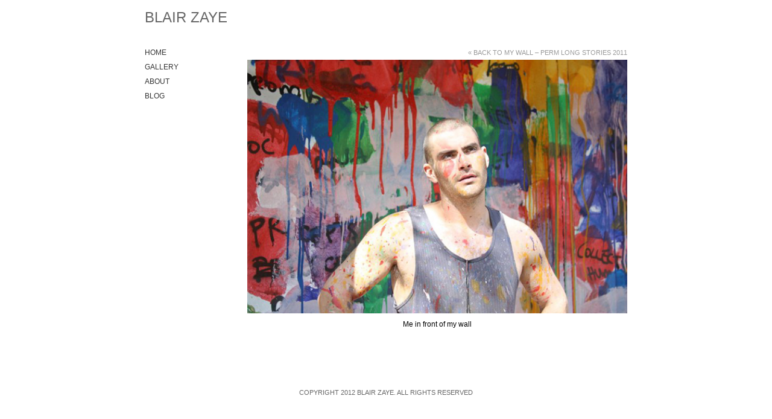

--- FILE ---
content_type: text/css
request_url: http://www.blairzaye.com/wp-content/themes/scratch-lite-artgallery/style/css/layout.css
body_size: 1992
content:

/* LAYOUT */
/* ----------------------------------------- */

.aligncenter { display:block; margin:0 auto }
.alignleft { float:left }
.alignright { float:right }
.wp-caption { border:1px solid #666; text-align:center; background:#ccc; padding:10px; margin:10px }
.list-thumbnail {float: left; width: 170px; margin: 1.3em 0 1em 0;}
.list-thumbnail .wp-post-image {float: none; border: 1px solid #ccc; padding: 8px; margin: 0; width: 120px; height: 120px;}
.page-template-page-photo-php .post .wp-post-image {width: 630px; height: auto;}

div, ul, li { position:relative } /* This will save you having to declare each div / ul / li's position as 'relative' and allows you to absolutely position elements inside them */
br.clear { clear:both; display:block; height:1px; margin:-1px 0 0 0 } /* Use this br class to clear your floated columns */
.post {clear: both; overflow: hidden;}
.page-template-page-photo-php .post {margin-bottom: 40px;}
.post-list .post {border-bottom: 1px solid #ccc; padding: 0 0 5px 0;}
.home .post-list {width: 380px; float: left;}
.more-info {position: absolute; right: 0; bottom: 4px;}

.screen-reader-text {display: none;}

.post h1 {margin-top: 0; font-weight: normal;}
p {line-height: 1.6em;}

/* section layout */                                                                                                             
body {text-align: center; background: #fff;}
.wrapper {text-align: left; margin: 0 auto; width: 800px; min-height: 80px;}
.header {height: 80px; position: relative; background: #fff;}
.content {clear: both; position: relative; overflow: hidden;}
.footer {clear: both; text-align: center; padding: 3em 0 1em; color: #666; font-size: 0.9em; line-height: 1.5em; text-transform: uppercase;}

.left-column {float: left; width: 150px;}
.main-column {float: right; width: 630px;}

/* header */
.site-name {padding: 15px 0 0 0;}

/* banner */
.banner {padding-top: 0px; margin-bottom: 20px;}
.banner img {width: 630px; height: auto;}

.post-nav {overflow: hidden; padding: 10px 0; margin: 1em 0; padding: 1em 0; clear: both;}
.post-nav .left {float: left; width: 48%;}
.post-nav .right {float: right; width: 48%; text-align: right;}
.post-nav a, .post-nav a:visited {border: 1px solid #aaa; padding: 5px 10px; background: #ddd; color: #000;}
.post-nav a:hover, .post-nav a:visited:hover {background: #eee;}

.page-nav {font-size: 1em; margin-bottom: 0; list-style: none;}
.page-nav li {margin: 0 0 10px;}
.page-nav li a {padding: 10px 10px 10px 0px; color: #333; font-family: Arial, Helvetica, sans-serif; text-transform: uppercase;}
.page-nav li a:hover {text-decoration: underline;}

.cat-nav {font-size: 0.9em;}
.cat-nav li {margin-bottom: 0;}
.cat-nav li a {background: #fff; border-bottom: 1px solid #ddd; padding: 7px 10px 7px 20px; display: block;}
.cat-nav li a:hover {background: #fff; color: #b86bce;}

.page-nav .sub-menu {padding-left: 10px; margin: 10px 0 20px 0px; list-style: none; font-size: 0.8em; display: none;}
.page-nav .sub-menu a, .page-nav .sub-menu a:visited {color: #666;}

/* on states */
.page-nav li.current_page_item ul, .page-nav li.current_page_ancestor ul {display: block;}
.page-nav li.current_page_ancestor a, .page-nav li.current_page_item a {;} /* on states */
.page-nav li.current_page_ancestor li a, .page-nav li.current_page_item li a {background: #fff;}

.archive-date {padding: 0 20px;}
.archive-date h2 {font-family: Tahoma, Arial, sans-serif; font-size: 1.2em; padding-top: 1em;}
.archive-date ul {list-style: none;}
.archive-date ul a {font-size: 0.9em;}

.site-name {font-size: 2em;}
.site-search {margin-top: 15px;}
.site-search #s {border: 1px solid #999; padding: 5px 10px; width: 130px; height: 18px; vertical-align: middle;}
.site-search #searchsubmit {background: #e0d8e1; border: 1px solid #d7bddf; height: 30px; vertical-align: middle; width: 56px; cursor: pointer;}
.site-search #searchsubmit:hover {background: #d7bddf;}

/* -- button styles -- */
input.button {clear: left;}

/* -- form styles -- */
div div.wpcf7 {clear: both; border: 1px solid #ddd; padding: 5px 25px; background: #ebebeb url(../images/form-bg.png) repeat-x top;}
.wpcf7 h2 {font-weight: bold; font-size: 2em; color: #444;}
.wpcf7 form {overflow: hidden;}
.form-left {float: left; width: 48%;}
.form-right {float: right; width: 48%;}
form .pair {margin-bottom: 10px;}
form .pair label {padding-bottom: 5px; display: block}
input.text, textarea.text {border: 2px solid #947798;}
.form-left input.text, .form-right input.text {width: 230px; padding: 8px;}
.form-left textarea.text, .form-right textarea.text {width: 230px; height: 100px; padding: 8px; font-family: Arial; font-size: 1em;}

div.wpcf7-validation-errors {border: 2px solid red !important; background: #FFCFCF;}
div.wpcf7-mail-sent-ok {background: #DEFFCF;}
div.wpcf7-response-output {clear: both; margin: 10px 0 !important; padding: 10px !important;}

h3#comments {margin-top: 2em;}
ol.commentlist {list-style: none; padding: 0;}
ol.commentlist li {background: #f6f6f6; padding: 20px 30px; margin: 7px 0;}
ol.commentlist li.odd {background: #e9e9e9;}
#respond {background: #e9e9e9; padding: 20px 30px;}
#respond textarea {width: 565px; margin-bottom: 10px}
#respond h3 {margin-top: 0;}

.comment-author img {display: none;}
.articles .main-content .comment-author cite {display: inline; font-style: normal; font-family: Verdana;}
.commentmetadata {font-size: 0.9em;}
.commentmetadata a {color: #999;}

/* -- gallery -- */

.gallery {overflow: hidden; padding: 0 0 10px;}
.gallery-item {float: left; width: 130px; margin: 0 13px 0px; text-align: center; height: 185px;}
.gallery-item img {width: 130px; height: 130px;}
.gallery-item a, .gallery-item a:visited {color: #666;}
.noimage {border: 1px solid #ddd; width: 128px; height: 75px; text-transform: uppercase; color: #ddd; font-size: 1.6em; padding: 53px 0 0;}

.post-list p.edit-link {position: absolute; right: 0; bottom: 0;}
p.edit-link a.post-edit-link { border: 1px solid #ddd; font-size: 0.8em; padding: 3px 15px; display: block; -moz-border-radius: 15px; color: #777;}
p.edit-link a.post-edit-link:hover {color: #000; text-decoration: none; border-color: #999;}

.site-name a, .site-name a:visited {color: #666; text-transform: uppercase; font-family: Arial;}
.site-name a:hover, .site-name a:visited:hover {text-decoration: none; color: #333;}

.breadcrumb {text-align: right; margin: 0 0 5px;}
.breadcrumb a, .breadcrumb a:visited {color: #999; text-transform: uppercase; font-size: 0.9em;}